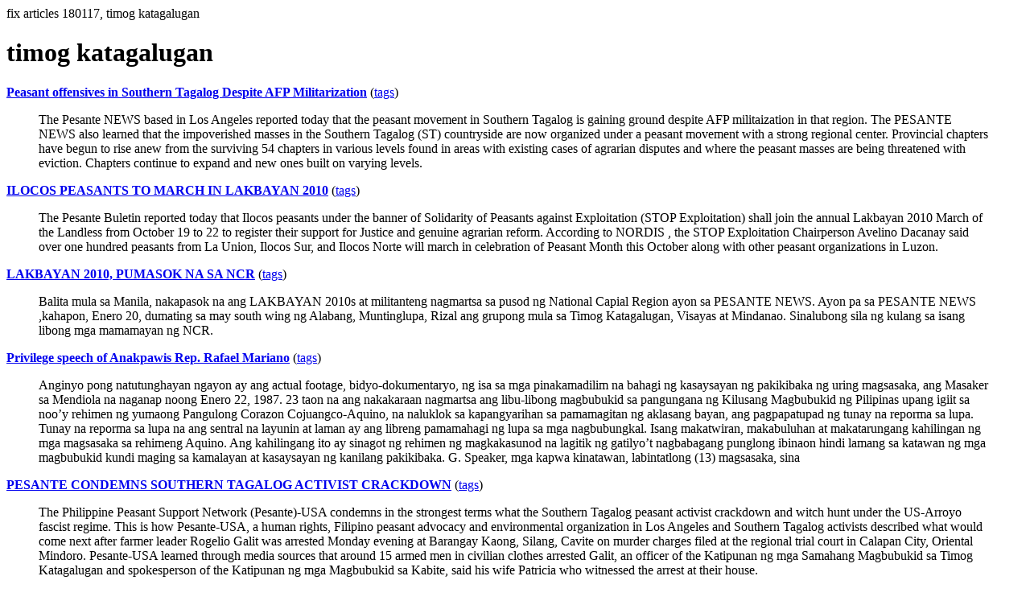

--- FILE ---
content_type: text/html; charset=UTF-8
request_url: https://la.indymedia.org/tags/tags.php?id=180117
body_size: 4413
content:
fix articles 180117, timog katagalugan<html>
<head>
<title>Los Angeles Indymedia : tag : timog katagalugan</title>
</head>
<body>
<div id="tagedit" onclick="document.getElementById('frm').style.display='block'">
		<H1>timog katagalugan</H1>
</div>
<form id="frm" style="display:none" method="POST" action="fixtag.php">
  <input type="hidden" name="id" value="180117" />
  <input type="checkbox" name="ignore" value="ignore">ignore</input><br />
  synonym:<input type="text" name="synonym"><br />
  <input type="submit">
</form>
<p><b><a href='/display.php?id=247588'>Peasant offensives in Southern Tagalog Despite AFP Militarization</a></b></a> (<a  href='index.php?id=247588'>tags</a>)<blockquote>The Pesante NEWS based in Los Angeles reported today that the peasant movement in Southern Tagalog is gaining ground despite AFP militaization in that region.

The PESANTE NEWS also learned that the impoverished masses in the Southern Tagalog (ST) countryside are now organized under a peasant movement with a strong regional center. Provincial chapters have begun to rise anew from the surviving 54 chapters in various levels found in areas with existing cases of agrarian disputes and where the peasant masses are being threatened with eviction. Chapters continue to expand and new ones built on varying levels.</blockquote><p><b><a href='/display.php?id=242447'>ILOCOS PEASANTS TO MARCH IN LAKBAYAN 2010</a></b></a> (<a  href='index.php?id=242447'>tags</a>)<blockquote>The Pesante Buletin reported today that Ilocos peasants under the banner of Solidarity of Peasants against Exploitation (STOP Exploitation) shall join the annual Lakbayan 2010 March of the Landless from October 19 to 22 to register their support for Justice and genuine agrarian reform.

According to NORDIS , the STOP Exploitation Chairperson Avelino Dacanay said over one hundred peasants from La Union, Ilocos Sur, and Ilocos Norte will march in celebration of Peasant Month this October along with other peasant organizations in Luzon.</blockquote><p><b><a href='/display.php?id=234197'>LAKBAYAN 2010, PUMASOK NA SA NCR</a></b></a> (<a  href='index.php?id=234197'>tags</a>)<blockquote>Balita mula sa Manila, nakapasok na ang LAKBAYAN 2010s at  militanteng nagmartsa sa pusod ng National Capial Region ayon sa PESANTE NEWS.

Ayon pa sa PESANTE NEWS ,kahapon, Enero 20, dumating sa may south wing ng Alabang, Muntinglupa, Rizal ang  grupong mula sa Timog Katagalugan, Visayas at Mindanao. Sinalubong sila ng kulang sa isang libong mga mamamayan ng NCR.  

</blockquote><p><b><a href='/display.php?id=234081'>Privilege speech of Anakpawis Rep. Rafael Mariano</a></b></a> (<a  href='index.php?id=234081'>tags</a>)<blockquote>Anginyo pong natutunghayan ngayon  ay ang actual footage, bidyo-dokumentaryo, ng isa sa mga  pinakamadilim na  bahagi ng kasaysayan ng pakikibaka ng uring magsasaka, ang  Masaker sa Mendiola  na naganap noong Enero 22, 1987.

23 taon  na ang nakakaraan nagmartsa ang libu-libong magbubukid sa  pangungana ng Kilusang Magbubukid ng Pilipinas upang igiit  sa noo’y rehimen ng  yumaong Pangulong Corazon Cojuangco-Aquino, na naluklok sa  kapangyarihan sa  pamamagitan ng aklasang bayan, ang pagpapatupad ng tunay na  reporma sa lupa.  Tunay na reporma sa lupa na ang sentral na layunin at laman  ay ang libreng  pamamahagi ng lupa sa mga nagbubungkal. Isang makatwiran,  makabuluhan at  makatarungang kahilingan ng mga magsasaka sa rehimeng  Aquino. Ang kahilingang  ito ay sinagot ng rehimen ng magkakasunod na lagitik ng  gatilyo’t nagbabagang  punglong ibinaon hindi lamang sa katawan ng mga magbubukid  kundi maging sa  kamalayan at kasaysayan ng kanilang pakikibaka. 

G. Speaker, mga kapwa kinatawan, labintatlong (13) magsasaka, sina  </blockquote><p><b><a href='/display.php?id=221689'>PESANTE CONDEMNS SOUTHERN TAGALOG ACTIVIST CRACKDOWN</a></b></a> (<a  href='index.php?id=221689'>tags</a>)<blockquote>The Philippine Peasant Support Network (Pesante)-USA condemns in the strongest terms what the Southern Tagalog peasant activist crackdown and witch hunt under the US-Arroyo fascist regime. 

This is how Pesante-USA, a human rights, Filipino peasant advocacy and environmental organization in Los Angeles and Southern Tagalog activists described what would come next after farmer leader Rogelio Galit was arrested Monday evening at Barangay Kaong, Silang, Cavite on murder charges filed at the regional trial court in Calapan City, Oriental Mindoro. 
Pesante-USA learned through media sources that around 15 armed men in civilian clothes arrested Galit, an officer of the Katipunan ng mga Samahang Magbubukid sa Timog Katagalugan and spokesperson of the Katipunan ng mga Magbubukid sa Kabite, said his wife Patricia who witnessed the arrest at their house. </blockquote><p><b><a href='/display.php?id=200510'>Pasistang Paglabag sa karapatang pantao, Lumulubha</a></b></a> (<a  href='index.php?id=200510'>tags</a>)<blockquote>Mariing kinokondena ngayon ng Alyansa-Pilipinas (AJLPP) ang patuloy na pasistang pananalanta ng mga berdugo ng rehimeng Arroyo nitong nakaraang dalawang linggo. Pinakatampok sa mga kasong nakalap ng AJLPP-Usa ay  ang pagdukot at iligal na pagkulong sa isang progresibong pastor at lider-masa sa Laguna ng PNP o pambansang pulisya ng Pilipinas.
</blockquote><p><b><a href='/display.php?id=198902'>PHILIPPINES: ON ELECTION DAY , GMA CHEATING MACHINE OPERATES</a></b></a> (<a  href='index.php?id=198902'>tags</a>)<blockquote>The US-Arroyo regime cheating and repressive machinery for the May 14 national elections is all systems go. 

To counter the evil machinations of the US-Arroyo regime, the Alliance for a Just and Lasting Peace in the Philippines (AJLPP) reiterates it call for the Filipino people to be vigilant and fight with all their might against legalized vote buying, wholesale cheating and brazen violence in this May 14 elections. At the rate it is acting, the US-Arroyo regime is sure to surpass the much hated Marcos regime its brazenness and fascist terrorist acts. 

AJLPP also expresses its deepest concern over the escalating violence and the propaganda in “rationalizing” its cheating activities “ in the elections. More than 100 armed incidents have been reported since the election season started late February 2007 in the Philippines. The AJLPP compiled the latest updates from the Philippines: </blockquote><p><b><a href='/display.php?id=198846'>PHILIPPINES: ON ELECTION DAY , GMA CHEATING MACHINE REVS UP</a></b></a> (<a  href='index.php?id=198846'>tags</a>)<blockquote> The US-Arroyo regime cheating and repressive machinery for the May 14 national elections is revved up and is now on full operations.. 

The AJLPP reiterates it call for the Filipino people to be vigilant and fight with all their might against legalized vote buying, wholesale cheating and brazen violence in this coming May 14 elections. At the rate It Is acting, the US-Arroyo regime Is sure to surpass the much hated Marcos regime its brazenness and fascist terrorist acts. 

AJLPP also expresses its deepest concern over the escalating violence and the propaganda in “rationalizing” its cheating activities “ in the coming elections. More than 100 armed incidents have been reported since the election season started late February 2007 in the Philippines. 
</blockquote><p><b><a href='/display.php?id=183862'>LIDER-MARALITA, PINASLANG SA SAN PABLO, LAGUNA, TIMOG LUZON</a></b></a> (<a  href='index.php?id=183862'>tags</a>)<blockquote>Mariing kinondena ng grupong Kalipunan ng Damayang Mahihirap (Kadamay) ang pagkakapaslang sa lokal na lider-maralita sa San Pablo City, Laguna kaninang umaga.

Sa ulat na nakarating sa grupo, alas-siyete kaninang umaga nang barilin at mapatay si Eduardo Millares, 50 taong-gulang at miyembro ng Samahan ng Magkakapitbahay sa Tabing-riles (SMTR-KADAMAY) sa Brgy. Soledad, San Pablo City. May tama sa ulo at apat sa katawan ang biktima na ikinasawi nito habang nakaligtas naman ang kasama nitong si Victoriano Cariño na tinamaan sa kanang binti. Ayon pa sa ulat, armado ng .45 kalibre ang suspek na mabilis na sumakay a</blockquote><p><b><a href='/display.php?id=178413'>ANOTHER UNIONIST MURDERED IN THE PHILIPPINES</a></b></a> (<a  href='index.php?id=178413'>tags</a>)<blockquote>Another unionist was killed today in Southern Tagalog region. 
Nemesio Aquino, a worker of JAM Transit (formerly Tritran Bus Company), was shot dead by unidentified men when he just came out from the Bureau of Labor Relations office in Barangay Parian, Calamba City, Laguna at around 2:00 PM. The militant Pagkakaisa ng Manggagawa sa Timog Katagalugan (PAMANTIK-KMU) or Solidarity of Workers in Southern Tagalog expressed condemnation and alarming concern over the recent killing of a unionist.

</blockquote><p><b><a href='/display.php?id=169905'>Protest caravan from Southern Tagalog</a></b></a> (<a  href='index.php?id=169905'>tags</a>)<blockquote>Protests from the urban poor in Southern Tagalog geared towards Monday's State of the Nation Address (SONA) began as early as Wednesday and are now on the third day of a six-day caravan dubbed &quot;Lakbay-Riles ng Maralita laban sa kagutuman, dislokasyon at karahasan .&quot; The caravan took-off from Gumaca, Quezon around 8AM today and is set to reach San Pablo City at around 3PM, but protesters fear that they may be blocked again amid NCRPO chief Vidal Querol's statement that a special operations group of the New People's Army from Mindoro would try to sneak into the capital.
</blockquote><hr>
<a href="ignored.php">ignored tags</a>
<a href="synonym.php">synonyms</a>
<a href="toptags.php">top tags</a>
<a href="worsttags.php">bottom tags</a>

</body>
</html>
